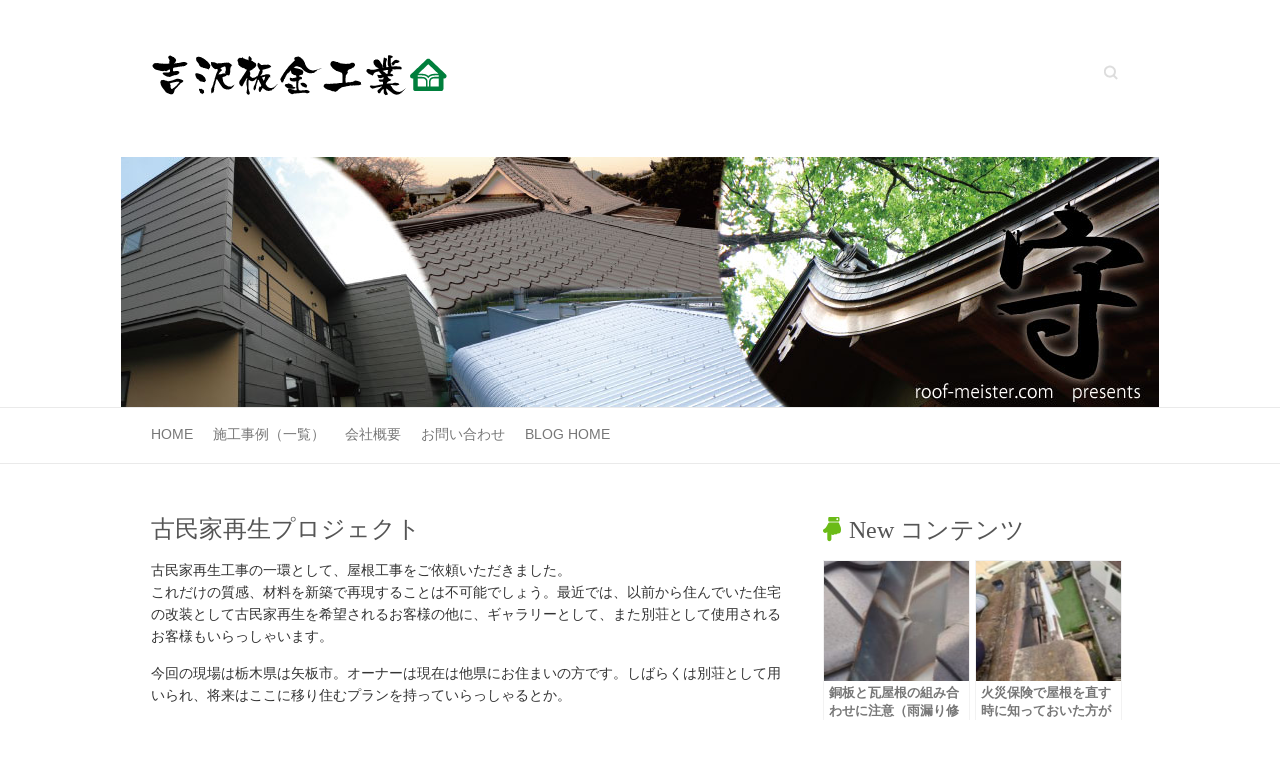

--- FILE ---
content_type: text/html; charset=UTF-8
request_url: https://www.roof-meister.com/blog/works/roof-reform/kominka-saisei/kominka-saisei/
body_size: 72414
content:

<!DOCTYPE html>
<html dir="ltr" lang="ja" prefix="og: https://ogp.me/ns#">
<head>

		<meta charset="UTF-8" />
	<meta name="viewport" content="width=device-width, initial-scale=1">
	<link rel="profile" href="http://gmpg.org/xfn/11" />
	<link rel="pingback" href="https://www.roof-meister.com/blog/xmlrpc.php" />	
<title>古民家再生プロジェクト | 雨漏りを止める！笑顔を守る雨仕舞い論</title>

		<!-- All in One SEO 4.9.2 - aioseo.com -->
	<meta name="description" content="古民家再生工事の一環として、屋根工事をご依頼いただきました。 これだけの質感、材料を新築で再現することは不可能" />
	<meta name="robots" content="max-image-preview:large" />
	<meta name="author" content="webmaster@roof-meister.com"/>
	<link rel="canonical" href="https://www.roof-meister.com/blog/works/roof-reform/kominka-saisei/kominka-saisei/" />
	<meta name="generator" content="All in One SEO (AIOSEO) 4.9.2" />
		<meta property="og:locale" content="ja_JP" />
		<meta property="og:site_name" content="雨漏りを止める！笑顔を守る雨仕舞い論 | 宇都宮の屋根上より送るリフォーム日記" />
		<meta property="og:type" content="article" />
		<meta property="og:title" content="古民家再生プロジェクト | 雨漏りを止める！笑顔を守る雨仕舞い論" />
		<meta property="og:description" content="古民家再生工事の一環として、屋根工事をご依頼いただきました。 これだけの質感、材料を新築で再現することは不可能" />
		<meta property="og:url" content="https://www.roof-meister.com/blog/works/roof-reform/kominka-saisei/kominka-saisei/" />
		<meta property="article:published_time" content="2010-01-15T07:20:41+00:00" />
		<meta property="article:modified_time" content="2010-02-16T23:56:09+00:00" />
		<meta name="twitter:card" content="summary" />
		<meta name="twitter:title" content="古民家再生プロジェクト | 雨漏りを止める！笑顔を守る雨仕舞い論" />
		<meta name="twitter:description" content="古民家再生工事の一環として、屋根工事をご依頼いただきました。 これだけの質感、材料を新築で再現することは不可能" />
		<script type="application/ld+json" class="aioseo-schema">
			{"@context":"https:\/\/schema.org","@graph":[{"@type":"Article","@id":"https:\/\/www.roof-meister.com\/blog\/works\/roof-reform\/kominka-saisei\/kominka-saisei\/#article","name":"\u53e4\u6c11\u5bb6\u518d\u751f\u30d7\u30ed\u30b8\u30a7\u30af\u30c8 | \u96e8\u6f0f\u308a\u3092\u6b62\u3081\u308b\uff01\u7b11\u9854\u3092\u5b88\u308b\u96e8\u4ed5\u821e\u3044\u8ad6","headline":"\u53e4\u6c11\u5bb6\u518d\u751f\u30d7\u30ed\u30b8\u30a7\u30af\u30c8","author":{"@id":"https:\/\/www.roof-meister.com\/blog\/author\/webmaster\/#author"},"publisher":{"@id":"https:\/\/www.roof-meister.com\/blog\/#organization"},"image":{"@type":"ImageObject","url":"https:\/\/www.roof-meister.com\/blog\/wp-content\/uploads\/2015\/03\/logo1.png","@id":"https:\/\/www.roof-meister.com\/blog\/#articleImage","width":296,"height":45,"caption":"\u96e8\u6f0f\u308a\u3092\u6b62\u3081\u308b\uff01\u7b11\u9854\u3092\u5b88\u308b\u96e8\u4ed5\u821e\u3044\u8ad6-\u5b87\u90fd\u5bae\u306e\u5c4b\u6839\u4e0a\u3088\u308a\u9001\u308b\u30ea\u30d5\u30a9\u30fc\u30e0\u65e5\u8a18"},"datePublished":"2010-01-15T16:20:41+09:00","dateModified":"2010-02-17T08:56:09+09:00","inLanguage":"ja","commentCount":2,"mainEntityOfPage":{"@id":"https:\/\/www.roof-meister.com\/blog\/works\/roof-reform\/kominka-saisei\/kominka-saisei\/#webpage"},"isPartOf":{"@id":"https:\/\/www.roof-meister.com\/blog\/works\/roof-reform\/kominka-saisei\/kominka-saisei\/#webpage"},"articleSection":"\u53e4\u6c11\u5bb6\u518d\u751f, \u30ac\u30eb\u30d0\u30ea\u30a6\u30e0\u92fc\u677f, \u53e4\u6c11\u5bb6\u518d\u751f, \u5c4b\u6839\u5de5\u4e8b"},{"@type":"BreadcrumbList","@id":"https:\/\/www.roof-meister.com\/blog\/works\/roof-reform\/kominka-saisei\/kominka-saisei\/#breadcrumblist","itemListElement":[{"@type":"ListItem","@id":"https:\/\/www.roof-meister.com\/blog#listItem","position":1,"name":"\u30db\u30fc\u30e0","item":"https:\/\/www.roof-meister.com\/blog","nextItem":{"@type":"ListItem","@id":"https:\/\/www.roof-meister.com\/blog\/category\/works\/#listItem","name":"\u65bd\u5de5\u4e8b\u4f8b"}},{"@type":"ListItem","@id":"https:\/\/www.roof-meister.com\/blog\/category\/works\/#listItem","position":2,"name":"\u65bd\u5de5\u4e8b\u4f8b","item":"https:\/\/www.roof-meister.com\/blog\/category\/works\/","nextItem":{"@type":"ListItem","@id":"https:\/\/www.roof-meister.com\/blog\/category\/works\/roof-reform\/#listItem","name":"\u5c4b\u6839\u30ea\u30d5\u30a9\u30fc\u30e0\uff08\u847a\u304d\u66ff\u3048\u4ed6\uff09"},"previousItem":{"@type":"ListItem","@id":"https:\/\/www.roof-meister.com\/blog#listItem","name":"\u30db\u30fc\u30e0"}},{"@type":"ListItem","@id":"https:\/\/www.roof-meister.com\/blog\/category\/works\/roof-reform\/#listItem","position":3,"name":"\u5c4b\u6839\u30ea\u30d5\u30a9\u30fc\u30e0\uff08\u847a\u304d\u66ff\u3048\u4ed6\uff09","item":"https:\/\/www.roof-meister.com\/blog\/category\/works\/roof-reform\/","nextItem":{"@type":"ListItem","@id":"https:\/\/www.roof-meister.com\/blog\/category\/works\/roof-reform\/kominka-saisei\/#listItem","name":"\u53e4\u6c11\u5bb6\u518d\u751f"},"previousItem":{"@type":"ListItem","@id":"https:\/\/www.roof-meister.com\/blog\/category\/works\/#listItem","name":"\u65bd\u5de5\u4e8b\u4f8b"}},{"@type":"ListItem","@id":"https:\/\/www.roof-meister.com\/blog\/category\/works\/roof-reform\/kominka-saisei\/#listItem","position":4,"name":"\u53e4\u6c11\u5bb6\u518d\u751f","item":"https:\/\/www.roof-meister.com\/blog\/category\/works\/roof-reform\/kominka-saisei\/","nextItem":{"@type":"ListItem","@id":"https:\/\/www.roof-meister.com\/blog\/works\/roof-reform\/kominka-saisei\/kominka-saisei\/#listItem","name":"\u53e4\u6c11\u5bb6\u518d\u751f\u30d7\u30ed\u30b8\u30a7\u30af\u30c8"},"previousItem":{"@type":"ListItem","@id":"https:\/\/www.roof-meister.com\/blog\/category\/works\/roof-reform\/#listItem","name":"\u5c4b\u6839\u30ea\u30d5\u30a9\u30fc\u30e0\uff08\u847a\u304d\u66ff\u3048\u4ed6\uff09"}},{"@type":"ListItem","@id":"https:\/\/www.roof-meister.com\/blog\/works\/roof-reform\/kominka-saisei\/kominka-saisei\/#listItem","position":5,"name":"\u53e4\u6c11\u5bb6\u518d\u751f\u30d7\u30ed\u30b8\u30a7\u30af\u30c8","previousItem":{"@type":"ListItem","@id":"https:\/\/www.roof-meister.com\/blog\/category\/works\/roof-reform\/kominka-saisei\/#listItem","name":"\u53e4\u6c11\u5bb6\u518d\u751f"}}]},{"@type":"Organization","@id":"https:\/\/www.roof-meister.com\/blog\/#organization","name":"(\u6709)\u5409\u6ca2\u677f\u91d1\u5de5\u696d","description":"\u5b87\u90fd\u5bae\u306e\u5c4b\u6839\u4e0a\u3088\u308a\u9001\u308b\u30ea\u30d5\u30a9\u30fc\u30e0\u65e5\u8a18","url":"https:\/\/www.roof-meister.com\/blog\/","logo":{"@type":"ImageObject","url":"https:\/\/www.roof-meister.com\/blog\/wp-content\/uploads\/2015\/03\/logo1.png","@id":"https:\/\/www.roof-meister.com\/blog\/works\/roof-reform\/kominka-saisei\/kominka-saisei\/#organizationLogo","width":296,"height":45,"caption":"\u96e8\u6f0f\u308a\u3092\u6b62\u3081\u308b\uff01\u7b11\u9854\u3092\u5b88\u308b\u96e8\u4ed5\u821e\u3044\u8ad6-\u5b87\u90fd\u5bae\u306e\u5c4b\u6839\u4e0a\u3088\u308a\u9001\u308b\u30ea\u30d5\u30a9\u30fc\u30e0\u65e5\u8a18"},"image":{"@id":"https:\/\/www.roof-meister.com\/blog\/works\/roof-reform\/kominka-saisei\/kominka-saisei\/#organizationLogo"}},{"@type":"Person","@id":"https:\/\/www.roof-meister.com\/blog\/author\/webmaster\/#author","url":"https:\/\/www.roof-meister.com\/blog\/author\/webmaster\/","name":"webmaster@roof-meister.com","image":{"@type":"ImageObject","@id":"https:\/\/www.roof-meister.com\/blog\/works\/roof-reform\/kominka-saisei\/kominka-saisei\/#authorImage","url":"https:\/\/secure.gravatar.com\/avatar\/b6b541e866fc992fe5cd1de9c99ac69c6c36d56ea636667ecbc7f74a20b35114?s=96&d=mm&r=g","width":96,"height":96,"caption":"webmaster@roof-meister.com"}},{"@type":"WebPage","@id":"https:\/\/www.roof-meister.com\/blog\/works\/roof-reform\/kominka-saisei\/kominka-saisei\/#webpage","url":"https:\/\/www.roof-meister.com\/blog\/works\/roof-reform\/kominka-saisei\/kominka-saisei\/","name":"\u53e4\u6c11\u5bb6\u518d\u751f\u30d7\u30ed\u30b8\u30a7\u30af\u30c8 | \u96e8\u6f0f\u308a\u3092\u6b62\u3081\u308b\uff01\u7b11\u9854\u3092\u5b88\u308b\u96e8\u4ed5\u821e\u3044\u8ad6","description":"\u53e4\u6c11\u5bb6\u518d\u751f\u5de5\u4e8b\u306e\u4e00\u74b0\u3068\u3057\u3066\u3001\u5c4b\u6839\u5de5\u4e8b\u3092\u3054\u4f9d\u983c\u3044\u305f\u3060\u304d\u307e\u3057\u305f\u3002 \u3053\u308c\u3060\u3051\u306e\u8cea\u611f\u3001\u6750\u6599\u3092\u65b0\u7bc9\u3067\u518d\u73fe\u3059\u308b\u3053\u3068\u306f\u4e0d\u53ef\u80fd","inLanguage":"ja","isPartOf":{"@id":"https:\/\/www.roof-meister.com\/blog\/#website"},"breadcrumb":{"@id":"https:\/\/www.roof-meister.com\/blog\/works\/roof-reform\/kominka-saisei\/kominka-saisei\/#breadcrumblist"},"author":{"@id":"https:\/\/www.roof-meister.com\/blog\/author\/webmaster\/#author"},"creator":{"@id":"https:\/\/www.roof-meister.com\/blog\/author\/webmaster\/#author"},"datePublished":"2010-01-15T16:20:41+09:00","dateModified":"2010-02-17T08:56:09+09:00"},{"@type":"WebSite","@id":"https:\/\/www.roof-meister.com\/blog\/#website","url":"https:\/\/www.roof-meister.com\/blog\/","name":"\u96e8\u6f0f\u308a\u3092\u6b62\u3081\u308b\uff01\u7b11\u9854\u3092\u5b88\u308b\u96e8\u4ed5\u821e\u3044\u8ad6","description":"\u5b87\u90fd\u5bae\u306e\u5c4b\u6839\u4e0a\u3088\u308a\u9001\u308b\u30ea\u30d5\u30a9\u30fc\u30e0\u65e5\u8a18","inLanguage":"ja","publisher":{"@id":"https:\/\/www.roof-meister.com\/blog\/#organization"}}]}
		</script>
		<!-- All in One SEO -->

<link rel='dns-prefetch' href='//widgetlogic.org' />
<link rel='dns-prefetch' href='//fonts.googleapis.com' />
<link rel="alternate" type="application/rss+xml" title="雨漏りを止める！笑顔を守る雨仕舞い論 &raquo; フィード" href="https://www.roof-meister.com/blog/feed/" />
<link rel="alternate" type="application/rss+xml" title="雨漏りを止める！笑顔を守る雨仕舞い論 &raquo; コメントフィード" href="https://www.roof-meister.com/blog/comments/feed/" />
<link rel="alternate" type="application/rss+xml" title="雨漏りを止める！笑顔を守る雨仕舞い論 &raquo; 古民家再生プロジェクト のコメントのフィード" href="https://www.roof-meister.com/blog/works/roof-reform/kominka-saisei/kominka-saisei/feed/" />
<link rel="alternate" title="oEmbed (JSON)" type="application/json+oembed" href="https://www.roof-meister.com/blog/wp-json/oembed/1.0/embed?url=https%3A%2F%2Fwww.roof-meister.com%2Fblog%2Fworks%2Froof-reform%2Fkominka-saisei%2Fkominka-saisei%2F" />
<link rel="alternate" title="oEmbed (XML)" type="text/xml+oembed" href="https://www.roof-meister.com/blog/wp-json/oembed/1.0/embed?url=https%3A%2F%2Fwww.roof-meister.com%2Fblog%2Fworks%2Froof-reform%2Fkominka-saisei%2Fkominka-saisei%2F&#038;format=xml" />
<style id='wp-img-auto-sizes-contain-inline-css' type='text/css'>
img:is([sizes=auto i],[sizes^="auto," i]){contain-intrinsic-size:3000px 1500px}
/*# sourceURL=wp-img-auto-sizes-contain-inline-css */
</style>
<style id='wp-emoji-styles-inline-css' type='text/css'>

	img.wp-smiley, img.emoji {
		display: inline !important;
		border: none !important;
		box-shadow: none !important;
		height: 1em !important;
		width: 1em !important;
		margin: 0 0.07em !important;
		vertical-align: -0.1em !important;
		background: none !important;
		padding: 0 !important;
	}
/*# sourceURL=wp-emoji-styles-inline-css */
</style>
<style id='wp-block-library-inline-css' type='text/css'>
:root{--wp-block-synced-color:#7a00df;--wp-block-synced-color--rgb:122,0,223;--wp-bound-block-color:var(--wp-block-synced-color);--wp-editor-canvas-background:#ddd;--wp-admin-theme-color:#007cba;--wp-admin-theme-color--rgb:0,124,186;--wp-admin-theme-color-darker-10:#006ba1;--wp-admin-theme-color-darker-10--rgb:0,107,160.5;--wp-admin-theme-color-darker-20:#005a87;--wp-admin-theme-color-darker-20--rgb:0,90,135;--wp-admin-border-width-focus:2px}@media (min-resolution:192dpi){:root{--wp-admin-border-width-focus:1.5px}}.wp-element-button{cursor:pointer}:root .has-very-light-gray-background-color{background-color:#eee}:root .has-very-dark-gray-background-color{background-color:#313131}:root .has-very-light-gray-color{color:#eee}:root .has-very-dark-gray-color{color:#313131}:root .has-vivid-green-cyan-to-vivid-cyan-blue-gradient-background{background:linear-gradient(135deg,#00d084,#0693e3)}:root .has-purple-crush-gradient-background{background:linear-gradient(135deg,#34e2e4,#4721fb 50%,#ab1dfe)}:root .has-hazy-dawn-gradient-background{background:linear-gradient(135deg,#faaca8,#dad0ec)}:root .has-subdued-olive-gradient-background{background:linear-gradient(135deg,#fafae1,#67a671)}:root .has-atomic-cream-gradient-background{background:linear-gradient(135deg,#fdd79a,#004a59)}:root .has-nightshade-gradient-background{background:linear-gradient(135deg,#330968,#31cdcf)}:root .has-midnight-gradient-background{background:linear-gradient(135deg,#020381,#2874fc)}:root{--wp--preset--font-size--normal:16px;--wp--preset--font-size--huge:42px}.has-regular-font-size{font-size:1em}.has-larger-font-size{font-size:2.625em}.has-normal-font-size{font-size:var(--wp--preset--font-size--normal)}.has-huge-font-size{font-size:var(--wp--preset--font-size--huge)}.has-text-align-center{text-align:center}.has-text-align-left{text-align:left}.has-text-align-right{text-align:right}.has-fit-text{white-space:nowrap!important}#end-resizable-editor-section{display:none}.aligncenter{clear:both}.items-justified-left{justify-content:flex-start}.items-justified-center{justify-content:center}.items-justified-right{justify-content:flex-end}.items-justified-space-between{justify-content:space-between}.screen-reader-text{border:0;clip-path:inset(50%);height:1px;margin:-1px;overflow:hidden;padding:0;position:absolute;width:1px;word-wrap:normal!important}.screen-reader-text:focus{background-color:#ddd;clip-path:none;color:#444;display:block;font-size:1em;height:auto;left:5px;line-height:normal;padding:15px 23px 14px;text-decoration:none;top:5px;width:auto;z-index:100000}html :where(.has-border-color){border-style:solid}html :where([style*=border-top-color]){border-top-style:solid}html :where([style*=border-right-color]){border-right-style:solid}html :where([style*=border-bottom-color]){border-bottom-style:solid}html :where([style*=border-left-color]){border-left-style:solid}html :where([style*=border-width]){border-style:solid}html :where([style*=border-top-width]){border-top-style:solid}html :where([style*=border-right-width]){border-right-style:solid}html :where([style*=border-bottom-width]){border-bottom-style:solid}html :where([style*=border-left-width]){border-left-style:solid}html :where(img[class*=wp-image-]){height:auto;max-width:100%}:where(figure){margin:0 0 1em}html :where(.is-position-sticky){--wp-admin--admin-bar--position-offset:var(--wp-admin--admin-bar--height,0px)}@media screen and (max-width:600px){html :where(.is-position-sticky){--wp-admin--admin-bar--position-offset:0px}}

/*# sourceURL=wp-block-library-inline-css */
</style><style id='global-styles-inline-css' type='text/css'>
:root{--wp--preset--aspect-ratio--square: 1;--wp--preset--aspect-ratio--4-3: 4/3;--wp--preset--aspect-ratio--3-4: 3/4;--wp--preset--aspect-ratio--3-2: 3/2;--wp--preset--aspect-ratio--2-3: 2/3;--wp--preset--aspect-ratio--16-9: 16/9;--wp--preset--aspect-ratio--9-16: 9/16;--wp--preset--color--black: #000000;--wp--preset--color--cyan-bluish-gray: #abb8c3;--wp--preset--color--white: #ffffff;--wp--preset--color--pale-pink: #f78da7;--wp--preset--color--vivid-red: #cf2e2e;--wp--preset--color--luminous-vivid-orange: #ff6900;--wp--preset--color--luminous-vivid-amber: #fcb900;--wp--preset--color--light-green-cyan: #7bdcb5;--wp--preset--color--vivid-green-cyan: #00d084;--wp--preset--color--pale-cyan-blue: #8ed1fc;--wp--preset--color--vivid-cyan-blue: #0693e3;--wp--preset--color--vivid-purple: #9b51e0;--wp--preset--gradient--vivid-cyan-blue-to-vivid-purple: linear-gradient(135deg,rgb(6,147,227) 0%,rgb(155,81,224) 100%);--wp--preset--gradient--light-green-cyan-to-vivid-green-cyan: linear-gradient(135deg,rgb(122,220,180) 0%,rgb(0,208,130) 100%);--wp--preset--gradient--luminous-vivid-amber-to-luminous-vivid-orange: linear-gradient(135deg,rgb(252,185,0) 0%,rgb(255,105,0) 100%);--wp--preset--gradient--luminous-vivid-orange-to-vivid-red: linear-gradient(135deg,rgb(255,105,0) 0%,rgb(207,46,46) 100%);--wp--preset--gradient--very-light-gray-to-cyan-bluish-gray: linear-gradient(135deg,rgb(238,238,238) 0%,rgb(169,184,195) 100%);--wp--preset--gradient--cool-to-warm-spectrum: linear-gradient(135deg,rgb(74,234,220) 0%,rgb(151,120,209) 20%,rgb(207,42,186) 40%,rgb(238,44,130) 60%,rgb(251,105,98) 80%,rgb(254,248,76) 100%);--wp--preset--gradient--blush-light-purple: linear-gradient(135deg,rgb(255,206,236) 0%,rgb(152,150,240) 100%);--wp--preset--gradient--blush-bordeaux: linear-gradient(135deg,rgb(254,205,165) 0%,rgb(254,45,45) 50%,rgb(107,0,62) 100%);--wp--preset--gradient--luminous-dusk: linear-gradient(135deg,rgb(255,203,112) 0%,rgb(199,81,192) 50%,rgb(65,88,208) 100%);--wp--preset--gradient--pale-ocean: linear-gradient(135deg,rgb(255,245,203) 0%,rgb(182,227,212) 50%,rgb(51,167,181) 100%);--wp--preset--gradient--electric-grass: linear-gradient(135deg,rgb(202,248,128) 0%,rgb(113,206,126) 100%);--wp--preset--gradient--midnight: linear-gradient(135deg,rgb(2,3,129) 0%,rgb(40,116,252) 100%);--wp--preset--font-size--small: 13px;--wp--preset--font-size--medium: 20px;--wp--preset--font-size--large: 36px;--wp--preset--font-size--x-large: 42px;--wp--preset--spacing--20: 0.44rem;--wp--preset--spacing--30: 0.67rem;--wp--preset--spacing--40: 1rem;--wp--preset--spacing--50: 1.5rem;--wp--preset--spacing--60: 2.25rem;--wp--preset--spacing--70: 3.38rem;--wp--preset--spacing--80: 5.06rem;--wp--preset--shadow--natural: 6px 6px 9px rgba(0, 0, 0, 0.2);--wp--preset--shadow--deep: 12px 12px 50px rgba(0, 0, 0, 0.4);--wp--preset--shadow--sharp: 6px 6px 0px rgba(0, 0, 0, 0.2);--wp--preset--shadow--outlined: 6px 6px 0px -3px rgb(255, 255, 255), 6px 6px rgb(0, 0, 0);--wp--preset--shadow--crisp: 6px 6px 0px rgb(0, 0, 0);}:where(.is-layout-flex){gap: 0.5em;}:where(.is-layout-grid){gap: 0.5em;}body .is-layout-flex{display: flex;}.is-layout-flex{flex-wrap: wrap;align-items: center;}.is-layout-flex > :is(*, div){margin: 0;}body .is-layout-grid{display: grid;}.is-layout-grid > :is(*, div){margin: 0;}:where(.wp-block-columns.is-layout-flex){gap: 2em;}:where(.wp-block-columns.is-layout-grid){gap: 2em;}:where(.wp-block-post-template.is-layout-flex){gap: 1.25em;}:where(.wp-block-post-template.is-layout-grid){gap: 1.25em;}.has-black-color{color: var(--wp--preset--color--black) !important;}.has-cyan-bluish-gray-color{color: var(--wp--preset--color--cyan-bluish-gray) !important;}.has-white-color{color: var(--wp--preset--color--white) !important;}.has-pale-pink-color{color: var(--wp--preset--color--pale-pink) !important;}.has-vivid-red-color{color: var(--wp--preset--color--vivid-red) !important;}.has-luminous-vivid-orange-color{color: var(--wp--preset--color--luminous-vivid-orange) !important;}.has-luminous-vivid-amber-color{color: var(--wp--preset--color--luminous-vivid-amber) !important;}.has-light-green-cyan-color{color: var(--wp--preset--color--light-green-cyan) !important;}.has-vivid-green-cyan-color{color: var(--wp--preset--color--vivid-green-cyan) !important;}.has-pale-cyan-blue-color{color: var(--wp--preset--color--pale-cyan-blue) !important;}.has-vivid-cyan-blue-color{color: var(--wp--preset--color--vivid-cyan-blue) !important;}.has-vivid-purple-color{color: var(--wp--preset--color--vivid-purple) !important;}.has-black-background-color{background-color: var(--wp--preset--color--black) !important;}.has-cyan-bluish-gray-background-color{background-color: var(--wp--preset--color--cyan-bluish-gray) !important;}.has-white-background-color{background-color: var(--wp--preset--color--white) !important;}.has-pale-pink-background-color{background-color: var(--wp--preset--color--pale-pink) !important;}.has-vivid-red-background-color{background-color: var(--wp--preset--color--vivid-red) !important;}.has-luminous-vivid-orange-background-color{background-color: var(--wp--preset--color--luminous-vivid-orange) !important;}.has-luminous-vivid-amber-background-color{background-color: var(--wp--preset--color--luminous-vivid-amber) !important;}.has-light-green-cyan-background-color{background-color: var(--wp--preset--color--light-green-cyan) !important;}.has-vivid-green-cyan-background-color{background-color: var(--wp--preset--color--vivid-green-cyan) !important;}.has-pale-cyan-blue-background-color{background-color: var(--wp--preset--color--pale-cyan-blue) !important;}.has-vivid-cyan-blue-background-color{background-color: var(--wp--preset--color--vivid-cyan-blue) !important;}.has-vivid-purple-background-color{background-color: var(--wp--preset--color--vivid-purple) !important;}.has-black-border-color{border-color: var(--wp--preset--color--black) !important;}.has-cyan-bluish-gray-border-color{border-color: var(--wp--preset--color--cyan-bluish-gray) !important;}.has-white-border-color{border-color: var(--wp--preset--color--white) !important;}.has-pale-pink-border-color{border-color: var(--wp--preset--color--pale-pink) !important;}.has-vivid-red-border-color{border-color: var(--wp--preset--color--vivid-red) !important;}.has-luminous-vivid-orange-border-color{border-color: var(--wp--preset--color--luminous-vivid-orange) !important;}.has-luminous-vivid-amber-border-color{border-color: var(--wp--preset--color--luminous-vivid-amber) !important;}.has-light-green-cyan-border-color{border-color: var(--wp--preset--color--light-green-cyan) !important;}.has-vivid-green-cyan-border-color{border-color: var(--wp--preset--color--vivid-green-cyan) !important;}.has-pale-cyan-blue-border-color{border-color: var(--wp--preset--color--pale-cyan-blue) !important;}.has-vivid-cyan-blue-border-color{border-color: var(--wp--preset--color--vivid-cyan-blue) !important;}.has-vivid-purple-border-color{border-color: var(--wp--preset--color--vivid-purple) !important;}.has-vivid-cyan-blue-to-vivid-purple-gradient-background{background: var(--wp--preset--gradient--vivid-cyan-blue-to-vivid-purple) !important;}.has-light-green-cyan-to-vivid-green-cyan-gradient-background{background: var(--wp--preset--gradient--light-green-cyan-to-vivid-green-cyan) !important;}.has-luminous-vivid-amber-to-luminous-vivid-orange-gradient-background{background: var(--wp--preset--gradient--luminous-vivid-amber-to-luminous-vivid-orange) !important;}.has-luminous-vivid-orange-to-vivid-red-gradient-background{background: var(--wp--preset--gradient--luminous-vivid-orange-to-vivid-red) !important;}.has-very-light-gray-to-cyan-bluish-gray-gradient-background{background: var(--wp--preset--gradient--very-light-gray-to-cyan-bluish-gray) !important;}.has-cool-to-warm-spectrum-gradient-background{background: var(--wp--preset--gradient--cool-to-warm-spectrum) !important;}.has-blush-light-purple-gradient-background{background: var(--wp--preset--gradient--blush-light-purple) !important;}.has-blush-bordeaux-gradient-background{background: var(--wp--preset--gradient--blush-bordeaux) !important;}.has-luminous-dusk-gradient-background{background: var(--wp--preset--gradient--luminous-dusk) !important;}.has-pale-ocean-gradient-background{background: var(--wp--preset--gradient--pale-ocean) !important;}.has-electric-grass-gradient-background{background: var(--wp--preset--gradient--electric-grass) !important;}.has-midnight-gradient-background{background: var(--wp--preset--gradient--midnight) !important;}.has-small-font-size{font-size: var(--wp--preset--font-size--small) !important;}.has-medium-font-size{font-size: var(--wp--preset--font-size--medium) !important;}.has-large-font-size{font-size: var(--wp--preset--font-size--large) !important;}.has-x-large-font-size{font-size: var(--wp--preset--font-size--x-large) !important;}
/*# sourceURL=global-styles-inline-css */
</style>

<style id='classic-theme-styles-inline-css' type='text/css'>
/*! This file is auto-generated */
.wp-block-button__link{color:#fff;background-color:#32373c;border-radius:9999px;box-shadow:none;text-decoration:none;padding:calc(.667em + 2px) calc(1.333em + 2px);font-size:1.125em}.wp-block-file__button{background:#32373c;color:#fff;text-decoration:none}
/*# sourceURL=/wp-includes/css/classic-themes.min.css */
</style>
<link rel='stylesheet' id='block-widget-css' href='https://www.roof-meister.com/blog/wp-content/plugins/widget-logic/block_widget/css/widget.css?ver=1726829068' type='text/css' media='all' />
<link rel='stylesheet' id='attitude_style-css' href='https://www.roof-meister.com/blog/wp-content/themes/attitude_child/style.css?ver=6.9' type='text/css' media='all' />
<link rel='stylesheet' id='attitude-font-awesome-css' href='https://www.roof-meister.com/blog/wp-content/themes/attitude/font-awesome/css/font-awesome.css?ver=6.9' type='text/css' media='all' />
<link rel='stylesheet' id='google_fonts-css' href='//fonts.googleapis.com/css?family=PT+Sans%7CPhilosopher&#038;ver=6.9' type='text/css' media='all' />
<link rel='stylesheet' id='taxopress-frontend-css-css' href='https://www.roof-meister.com/blog/wp-content/plugins/simple-tags/assets/frontend/css/frontend.css?ver=3.42.0' type='text/css' media='all' />
<link rel='stylesheet' id='yarpp-thumbnails-css' href='https://www.roof-meister.com/blog/wp-content/plugins/yet-another-related-posts-plugin/style/styles_thumbnails.css?ver=5.30.11' type='text/css' media='all' />
<style id='yarpp-thumbnails-inline-css' type='text/css'>
.yarpp-thumbnails-horizontal .yarpp-thumbnail {width: 130px;height: 170px;margin: 5px;margin-left: 0px;}.yarpp-thumbnail > img, .yarpp-thumbnail-default {width: 120px;height: 120px;margin: 5px;}.yarpp-thumbnails-horizontal .yarpp-thumbnail-title {margin: 7px;margin-top: 0px;width: 120px;}.yarpp-thumbnail-default > img {min-height: 120px;min-width: 120px;}
/*# sourceURL=yarpp-thumbnails-inline-css */
</style>
<script type="text/javascript" src="https://www.roof-meister.com/blog/wp-includes/js/jquery/jquery.min.js?ver=3.7.1" id="jquery-core-js"></script>
<script type="text/javascript" src="https://www.roof-meister.com/blog/wp-includes/js/jquery/jquery-migrate.min.js?ver=3.4.1" id="jquery-migrate-js"></script>
<script type="text/javascript" src="https://www.roof-meister.com/blog/wp-content/themes/attitude/library/js/scripts.js?ver=6.9" id="attitude-scripts-js"></script>
<script type="text/javascript" src="https://www.roof-meister.com/blog/wp-content/themes/attitude/library/js/backtotop.js?ver=6.9" id="backtotop-js"></script>
<script type="text/javascript" src="https://www.roof-meister.com/blog/wp-content/plugins/simple-tags/assets/frontend/js/frontend.js?ver=3.42.0" id="taxopress-frontend-js-js"></script>
<link rel="https://api.w.org/" href="https://www.roof-meister.com/blog/wp-json/" /><link rel="alternate" title="JSON" type="application/json" href="https://www.roof-meister.com/blog/wp-json/wp/v2/posts/48" /><link rel="EditURI" type="application/rsd+xml" title="RSD" href="https://www.roof-meister.com/blog/xmlrpc.php?rsd" />
<link rel='shortlink' href='https://www.roof-meister.com/blog/?p=48' />
<!-- Global site tag (gtag.js) - Google Analytics -->
<script async src="https://www.googletagmanager.com/gtag/js?id=UA-1992650-1"></script>
<script>
  window.dataLayer = window.dataLayer || [];
  function gtag(){dataLayer.push(arguments);}
  gtag('js', new Date());

  gtag('config', 'UA-1992650-1');
</script>
<!-- 雨漏りを止める！笑顔を守る雨仕舞い論 Custom CSS Styles -->
<style type="text/css" media="screen">
body { background-image: none; }
</style>
<style type="text/css">a.st_tag, a.internal_tag, .st_tag, .internal_tag { text-decoration: underline !important; }</style><style type="text/css" id="custom-background-css">
body.custom-background { background-color: #ffffff; }
</style>
	
<!---faviconとスマホ用ショートカット-->
	<link rel="shortcut icon" href="https://www.roof-meister.com/image/favicon.ico">
	<link rel="apple-touch-icon-precomposed" href="https://www.roof-meister.com/image/apple-touch-icon-precomposed.png" />
	<link rel="apple-touch-icon-precomposed" href="https://www.roof-meister.com/image/android.png" />

<link rel='stylesheet' id='yarppRelatedCss-css' href='https://www.roof-meister.com/blog/wp-content/plugins/yet-another-related-posts-plugin/style/related.css?ver=5.30.11' type='text/css' media='all' />
</head>

<body class="wp-singular post-template-default single single-post postid-48 single-format-standard custom-background wp-theme-attitude wp-child-theme-attitude_child  wide-layout">
	
	<div class="wrapper">
				<header id="branding" >
				
	<div class="container clearfix">
		<div class="hgroup-wrap clearfix">
			<section class="hgroup-right">
			
			<div class="social-profiles clearfix">
				<ul>
			</ul>
			</div><!-- .social-profiles -->	<form action="https://www.roof-meister.com/blog/" class="searchform clearfix" method="get">
		<label class="assistive-text" for="s">Search</label>
		<input type="text" placeholder="Search" class="s field" name="s">
	</form><!-- .searchform -->
				<button class="menu-toggle">Responsive Menu</button>
			</section><!-- .hgroup-right -->	
				<hgroup id="site-logo" class="clearfix">
																		<h2 id="site-title"> 
								<a href="https://www.roof-meister.com" title="雨漏りを止める！笑顔を守る雨仕舞い論" rel="home">
									<img src="https://www.roof-meister.com/blog/wp-content/uploads/2015/03/logo1.png" alt="雨漏りを止める！笑顔を守る雨仕舞い論">
								</a>
							</h2>
												
				</hgroup><!-- #site-logo -->
			
		</div><!-- .hgroup-wrap -->
	</div><!-- .container -->	
					<a href="https://www.roof-meister.com" title="雨漏りを止める！笑顔を守る雨仕舞い論"><img src="https://www.roof-meister.com/blog/wp-content/uploads/2015/04/attitude-header.jpg" class="header-image" width="1038" height="250" alt="雨漏りを止める！笑顔を守る雨仕舞い論"></a>
				
	<nav id="access" class="clearfix">
					<div class="container clearfix"><ul class="root"><li id="menu-item-4630" class="menu-item menu-item-type-custom menu-item-object-custom menu-item-4630"><a href="https://www.roof-meister.com/">Home</a></li>
<li id="menu-item-4743" class="menu-item menu-item-type-custom menu-item-object-custom menu-item-4743"><a href="https://www.roof-meister.com/works/index.html">施工事例（一覧）</a></li>
<li id="menu-item-4631" class="menu-item menu-item-type-custom menu-item-object-custom menu-item-4631"><a href="https://www.roof-meister.com/company/index.html">会社概要</a></li>
<li id="menu-item-4632" class="menu-item menu-item-type-custom menu-item-object-custom menu-item-4632"><a href="https://www.roof-meister.com/contact/index.html">お問い合わせ</a></li>
<li id="menu-item-4633" class="menu-item menu-item-type-custom menu-item-object-custom menu-item-home menu-item-has-children menu-item-4633"><a href="https://www.roof-meister.com/blog/">Blog Home</a>
<ul class="sub-menu">
	<li id="menu-item-4650" class="menu-item menu-item-type-custom menu-item-object-custom menu-item-4650"><a href="https://www.roof-meister.com/blog/tag/koji-policy/">吉沢板金の工事ポリシーがよく分かるお勧めコンテンツ</a></li>
	<li id="menu-item-4644" class="menu-item menu-item-type-taxonomy menu-item-object-category menu-item-has-children menu-item-4644"><a href="https://www.roof-meister.com/blog/category/works/amamori-yane-shindan/">絶対自信の雨漏り調査！</a>
	<ul class="sub-menu">
		<li id="menu-item-4649" class="menu-item menu-item-type-custom menu-item-object-custom menu-item-4649"><a href="https://www.roof-meister.com/blog/works/amamori-yane-shindan/hajimeni/1-4/">初めにお読み下さい。『吉沢板金の雨漏り調査』</a></li>
	</ul>
</li>
	<li id="menu-item-4636" class="menu-item menu-item-type-taxonomy menu-item-object-category menu-item-4636"><a href="https://www.roof-meister.com/blog/category/voices/">お客様の声</a></li>
	<li id="menu-item-4638" class="menu-item menu-item-type-taxonomy menu-item-object-category menu-item-has-children menu-item-4638"><a href="https://www.roof-meister.com/blog/category/policy/">理念</a>
	<ul class="sub-menu">
		<li id="menu-item-4645" class="menu-item menu-item-type-custom menu-item-object-custom menu-item-4645"><a href="https://www.roof-meister.com/blog/policy/seisai-mitsumori/seisai-mitsumor/">精細見積り</a></li>
		<li id="menu-item-4646" class="menu-item menu-item-type-custom menu-item-object-custom menu-item-4646"><a href="https://www.roof-meister.com/blog/policy/yasusanohimitus-1/yasusa-no-himitsu/">安さの秘密－直接施工店</a></li>
		<li id="menu-item-4647" class="menu-item menu-item-type-custom menu-item-object-custom menu-item-4647"><a href="https://www.roof-meister.com/blog/policy/yasusanohimitsu-2/yasusa-no-himitsu-2/">安さの秘密－社員はマルチプレーヤー</a></li>
		<li id="menu-item-4648" class="menu-item menu-item-type-custom menu-item-object-custom menu-item-4648"><a href="https://www.roof-meister.com/blog/policy/yasusanohimitsu-3/eigyo-hoshin/">安さの秘密－お客様が営業マン</a></li>
	</ul>
</li>
</ul>
</li>
</ul></div><!-- .container -->
					</nav><!-- #access --> 		
				</header>
		
				<div id="main" class="container clearfix">

<div id="container">
	

<div id="primary">
   <div id="content">	<section id="post-48" class="post-48 post type-post status-publish format-standard hentry category-kominka-saisei tag-garvarium-steel tag-kominka tag-yane-koji">
		<article>

			
			<header class="entry-header">
    			<h1 class="entry-title">
    				古民家再生プロジェクト    			</h1><!-- .entry-title -->
  			</header>

  			
  			
  			<div class="entry-content clearfix">
    			<p>古民家再生工事の一環として、屋根工事をご依頼いただきました。<br />
これだけの質感、材料を新築で再現することは不可能でしょう。最近では、以前から住んでいた住宅の改装として古民家再生を希望されるお客様の他に、ギャラリーとして、また別荘として使用されるお客様もいらっしゃいます。</p>
<p>今回の現場は栃木県は矢板市。オーナーは現在は他県にお住まいの方です。しばらくは別荘として用いられ、将来はここに移り住むプランを持っていらっしゃるとか。</p>
<p>写真は弊社工事部分完了後の写真です。<br />
※大工工事は社外大工さんが行っているため、工期の違いで全体の完成写真ではないので注意です。</p>
<p>この様な旧来の農家スタイルの場合、最も懸念されるのが筋交いの入らない大開口部の弱さ、瓦で葺いた大きな屋根の重量になります。</p>
<p>屋根は瓦を下ろしてガルバリウム鋼板横葺屋根とすることで<strong>十分の一以上の軽量化が可能</strong>になりました。隅棟（屋根の合わさる部分）は棟板金を載せずに『掴みこみ』で葺き上げました。ガルバ鋼板は銅板と違い素材に「ハリ」があるため、実は非常に難しい作業となりますが拘りました。単純に言えばこの方がカッコイイのでそうしています。</p>
<p>内部の写真を撮影してこなかったのが非常に悔やまれますが、内装も一部天井を吹き抜けにしたり、床を張り替えたり、なんと言っても一番重要な構造材の補強などを行うことで、雰囲気を失わないで地震に強い家に生まれ変わります。<br />

		<style type="text/css">
			#gallery-1 {
				margin: auto;
			}
			#gallery-1 .gallery-item {
				float: left;
				margin-top: 10px;
				text-align: center;
				width: 33%;
			}
			#gallery-1 img {
				border: 2px solid #cfcfcf;
			}
			#gallery-1 .gallery-caption {
				margin-left: 0;
			}
			/* see gallery_shortcode() in wp-includes/media.php */
		</style>
		<div id='gallery-1' class='gallery galleryid-48 gallery-columns-3 gallery-size-thumbnail'><dl class='gallery-item'>
			<dt class='gallery-icon landscape'>
				<a href='https://www.roof-meister.com/blog/wp-content/uploads/2010/01/0106.jpg'><img decoding="async" width="150" height="150" src="https://www.roof-meister.com/blog/wp-content/uploads/2010/01/0106-150x150.jpg" class="attachment-thumbnail size-thumbnail" alt="棟付近" /></a>
			</dt></dl><dl class='gallery-item'>
			<dt class='gallery-icon landscape'>
				<a href='https://www.roof-meister.com/blog/wp-content/uploads/2010/01/0096.jpg'><img decoding="async" width="150" height="150" src="https://www.roof-meister.com/blog/wp-content/uploads/2010/01/0096-150x150.jpg" class="attachment-thumbnail size-thumbnail" alt="屋根本材アップ" /></a>
			</dt></dl><dl class='gallery-item'>
			<dt class='gallery-icon landscape'>
				<a href='https://www.roof-meister.com/blog/wp-content/uploads/2010/01/0097.jpg'><img decoding="async" width="150" height="150" src="https://www.roof-meister.com/blog/wp-content/uploads/2010/01/0097-150x150.jpg" class="attachment-thumbnail size-thumbnail" alt="正面" /></a>
			</dt></dl><br style="clear: both" /><dl class='gallery-item'>
			<dt class='gallery-icon landscape'>
				<a href='https://www.roof-meister.com/blog/wp-content/uploads/2010/01/0098.jpg'><img loading="lazy" decoding="async" width="150" height="150" src="https://www.roof-meister.com/blog/wp-content/uploads/2010/01/0098-150x150.jpg" class="attachment-thumbnail size-thumbnail" alt="正面" /></a>
			</dt></dl><dl class='gallery-item'>
			<dt class='gallery-icon landscape'>
				<a href='https://www.roof-meister.com/blog/wp-content/uploads/2010/01/0099.jpg'><img loading="lazy" decoding="async" width="150" height="150" src="https://www.roof-meister.com/blog/wp-content/uploads/2010/01/0099-150x150.jpg" class="attachment-thumbnail size-thumbnail" alt="南面" /></a>
			</dt></dl><dl class='gallery-item'>
			<dt class='gallery-icon landscape'>
				<a href='https://www.roof-meister.com/blog/wp-content/uploads/2010/01/0100.jpg'><img loading="lazy" decoding="async" width="150" height="150" src="https://www.roof-meister.com/blog/wp-content/uploads/2010/01/0100-150x150.jpg" class="attachment-thumbnail size-thumbnail" alt="隅棟の収まり" /></a>
			</dt></dl><br style="clear: both" /><dl class='gallery-item'>
			<dt class='gallery-icon landscape'>
				<a href='https://www.roof-meister.com/blog/wp-content/uploads/2010/01/0101.jpg'><img loading="lazy" decoding="async" width="150" height="150" src="https://www.roof-meister.com/blog/wp-content/uploads/2010/01/0101-150x150.jpg" class="attachment-thumbnail size-thumbnail" alt="東面" /></a>
			</dt></dl><dl class='gallery-item'>
			<dt class='gallery-icon landscape'>
				<a href='https://www.roof-meister.com/blog/wp-content/uploads/2010/01/0102.jpg'><img loading="lazy" decoding="async" width="150" height="150" src="https://www.roof-meister.com/blog/wp-content/uploads/2010/01/0102-150x150.jpg" class="attachment-thumbnail size-thumbnail" alt="北面" /></a>
			</dt></dl><dl class='gallery-item'>
			<dt class='gallery-icon landscape'>
				<a href='https://www.roof-meister.com/blog/wp-content/uploads/2010/01/0103.jpg'><img loading="lazy" decoding="async" width="150" height="150" src="https://www.roof-meister.com/blog/wp-content/uploads/2010/01/0103-150x150.jpg" class="attachment-thumbnail size-thumbnail" alt="隅棟の収まり" /></a>
			</dt></dl><br style="clear: both" /><dl class='gallery-item'>
			<dt class='gallery-icon landscape'>
				<a href='https://www.roof-meister.com/blog/wp-content/uploads/2010/01/0104.jpg'><img loading="lazy" decoding="async" width="150" height="150" src="https://www.roof-meister.com/blog/wp-content/uploads/2010/01/0104-150x150.jpg" class="attachment-thumbnail size-thumbnail" alt="西面屋切りと隅棟" /></a>
			</dt></dl><dl class='gallery-item'>
			<dt class='gallery-icon landscape'>
				<a href='https://www.roof-meister.com/blog/wp-content/uploads/2010/01/0105.jpg'><img loading="lazy" decoding="async" width="150" height="150" src="https://www.roof-meister.com/blog/wp-content/uploads/2010/01/0105-150x150.jpg" class="attachment-thumbnail size-thumbnail" alt="屋切りの納まり" /></a>
			</dt></dl>
			<br style='clear: both' />
		</div>
</p>
<div class='yarpp yarpp-related yarpp-related-website yarpp-related-none yarpp-template-thumbnails'>
<!-- YARPP Thumbnails -->
<h3>こちらの記事もおすすめ！</h3>
<p>No related posts.</p>
</div>
							<div class="tags">
								この記事に関するキーワード: <a href="https://www.roof-meister.com/blog/tag/garvarium-steel/" rel="tag">ガルバリウム鋼板</a>, <a href="https://www.roof-meister.com/blog/tag/kominka/" rel="tag">古民家再生</a>, <a href="https://www.roof-meister.com/blog/tag/yane-koji/" rel="tag">屋根工事</a>							</div>
							  			</div>
  			<div class="entry-meta-bar clearfix">	        			
    			<div class="entry-meta">
    				
    				             		<span class="category"><a href="https://www.roof-meister.com/blog/category/works/roof-reform/kominka-saisei/" rel="category tag">古民家再生</a></span> 
             	
             	 		          				
    			</div><!-- .entry-meta -->
    		</div>

  						<ul class="default-wp-page clearfix">
				<li class="previous"><a href="https://www.roof-meister.com/blog/policy/yasusanohimitsu-2/yasusa-no-himitsu-2/" rel="prev"><span class="meta-nav">&larr;</span> 安さの秘密－社員はマルチプレーヤー</a></li>
				<li class="next"><a href="https://www.roof-meister.com/blog/works/paint/u-n/1-2/" rel="next">吉沢板金の外壁塗装 <span class="meta-nav">&rarr;</span></a></li>
			</ul>
		
<div id="comments" class="comments-area">

	
			<h3 class="comments-title">
			2 thoughts on &ldquo;<span>古民家再生プロジェクト</span>&rdquo;		</h3>

		<ol class="commentlist">
				<li class="comment even thread-even depth-1" id="li-comment-240">
		<article id="comment-240" class="comment">
			<header class="comment-meta comment-author vcard">
				<img alt='' src='https://secure.gravatar.com/avatar/e29fc816e3af74f41aac6cade290195dbe18f67fa0db176cac3306c6bd5032e4?s=44&#038;d=mm&#038;r=g' srcset='https://secure.gravatar.com/avatar/e29fc816e3af74f41aac6cade290195dbe18f67fa0db176cac3306c6bd5032e4?s=88&#038;d=mm&#038;r=g 2x' class='avatar avatar-44 photo' height='44' width='44' loading='lazy' decoding='async'/><cite class="fn">田中　理英 </cite><a href="https://www.roof-meister.com/blog/works/roof-reform/kominka-saisei/kominka-saisei/#comment-240"><time pubdate datetime="2011-02-01T00:01:04+09:00">2011年2月1日 at </time></a>			</header><!-- .comment-meta -->

			
			<section class="comment-content comment">
				<p>始めまして。すごく綺麗に葺いてあり、近くであれば我が家も御願いしたいものですが・・・私は福岡県に住んでおります。築80年の古民家を再生改修しておりますが、これがお金がかかり苦戦しております・・・屋根も瓦で見積もりしてもらいましたら200万で、そんなお金ないので今ガルバニウムを考えております。黒の一文字葺きでシンプルなおさまりで葺きたいのですが・・・是非参考にさせて頂きます。</p>
							</section><!-- .comment-content -->

			<div class="reply">
							</div><!-- .reply -->
		</article><!-- #comment-## -->
	</li><!-- #comment-## -->
	<li class="comment byuser comment-author-webmaster bypostauthor odd alt thread-odd thread-alt depth-1" id="li-comment-241">
		<article id="comment-241" class="comment">
			<header class="comment-meta comment-author vcard">
				<img alt='' src='https://secure.gravatar.com/avatar/b6b541e866fc992fe5cd1de9c99ac69c6c36d56ea636667ecbc7f74a20b35114?s=44&#038;d=mm&#038;r=g' srcset='https://secure.gravatar.com/avatar/b6b541e866fc992fe5cd1de9c99ac69c6c36d56ea636667ecbc7f74a20b35114?s=88&#038;d=mm&#038;r=g 2x' class='avatar avatar-44 photo' height='44' width='44' loading='lazy' decoding='async'/><cite class="fn"><a href="http://www.roof-meister.com/" class="url" rel="ugc">webmaster</a> <span> Post author</span></cite><a href="https://www.roof-meister.com/blog/works/roof-reform/kominka-saisei/kominka-saisei/#comment-241"><time pubdate datetime="2011-02-01T19:19:50+09:00">2011年2月1日 at </time></a>			</header><!-- .comment-meta -->

			
			<section class="comment-content comment">
				<p>コメントありがとうございます。</p>
<p>入母屋屋根をすっきり見せるポイントは隅棟（屋根の４隅合わせ部分）を棟板金レスで仕上げられるかどうかにあると思います。互いの屋根材を掴み込みで仕上げるには技術を要しますが上手くすれば棟板金を使った納め方よりも丈夫に出来ます。</p>
<p>古民家が住みやすく再生された時には、新築住宅では出すことができない深みと味、歴史が感じられ、オンリーワンの住宅になると思います。</p>
<p>田中様が良い職人さんに巡り会えます様切に願います。</p>
							</section><!-- .comment-content -->

			<div class="reply">
							</div><!-- .reply -->
		</article><!-- #comment-## -->
	</li><!-- #comment-## -->
		</ol><!-- .commentlist -->

		
	
		<div id="respond" class="comment-respond">
		<h3 id="reply-title" class="comment-reply-title">コメントを残す</h3><form action="https://www.roof-meister.com/blog/wp-comments-post.php" method="post" id="commentform" class="comment-form"><p class="comment-notes"><span id="email-notes">メールアドレスが公開されることはありません。</span> <span class="required-field-message"><span class="required">※</span> が付いている欄は必須項目です</span></p><p class="comment-form-comment"><label for="comment">コメント <span class="required">※</span></label> <textarea id="comment" name="comment" cols="45" rows="8" maxlength="65525" required="required"></textarea></p><p class="comment-form-author"><label for="author">名前</label> <input id="author" name="author" type="text" value="" size="30" maxlength="245" autocomplete="name" /></p>
<p class="comment-form-email"><label for="email">メール</label> <input id="email" name="email" type="text" value="" size="30" maxlength="100" aria-describedby="email-notes" autocomplete="email" /></p>
<p class="comment-form-url"><label for="url">サイト</label> <input id="url" name="url" type="text" value="" size="30" maxlength="200" autocomplete="url" /></p>
<p class="form-submit"><input name="submit" type="submit" id="submit" class="submit" value="コメントを送信" /> <input type='hidden' name='comment_post_ID' value='48' id='comment_post_ID' />
<input type='hidden' name='comment_parent' id='comment_parent' value='0' />
</p><p style="display: none;"><input type="hidden" id="akismet_comment_nonce" name="akismet_comment_nonce" value="628f44ee36" /></p><p style="display: none !important;" class="akismet-fields-container" data-prefix="ak_"><label>&#916;<textarea name="ak_hp_textarea" cols="45" rows="8" maxlength="100"></textarea></label><input type="hidden" id="ak_js_1" name="ak_js" value="212"/><script>document.getElementById( "ak_js_1" ).setAttribute( "value", ( new Date() ).getTime() );</script></p></form>	</div><!-- #respond -->
	<p class="akismet_comment_form_privacy_notice">このサイトはスパムを低減するために Akismet を使っています。<a href="https://akismet.com/privacy/" target="_blank" rel="nofollow noopener">コメントデータの処理方法の詳細はこちらをご覧ください</a>。</p>
</div><!-- #comments .comments-area -->
		</article>
	</section>
</div><!-- #content --></div><!-- #primary -->


<div id="secondary">
	

<aside id="newpostcatch-2" class="widget widget_newpostcatch"><h3 class="widget-title">New コンテンツ</h3>				<ul id="npcatch" class="npcatch">
										<li>
							<a href="https://www.roof-meister.com/blog/works/amamori-yane-shindan/douban-tani-koukan/" title="銅板と瓦屋根の組み合わせに注意（雨漏り修理）">
								<figure>
									<img src="https://www.roof-meister.com/blog/wp-content/uploads/2022/03/DSC_5976-1-300x225-1-150x150.jpg" width="145" height="120" alt="銅板と瓦屋根の組み合わせに注意（雨漏り修理）" title="銅板と瓦屋根の組み合わせに注意（雨漏り修理）"/>
								</figure>
								<div class="detail">
									<span class="title">銅板と瓦屋根の組み合わせに注意（雨漏り修理）</span>
									<span class="date">2022年3月19日</span>								</div>
							</a>
						</li>
					  						<li>
							<a href="https://www.roof-meister.com/blog/works/roof-reform/hoken-shuri/" title="火災保険で屋根を直す時に知っておいた方が良いこと">
								<figure>
									<img src="https://www.roof-meister.com/blog/wp-content/uploads/2022/03/DSC_6325-300x225-1-150x150.jpg" width="145" height="120" alt="火災保険で屋根を直す時に知っておいた方が良いこと" title="火災保険で屋根を直す時に知っておいた方が良いこと"/>
								</figure>
								<div class="detail">
									<span class="title">火災保険で屋根を直す時に知っておいた方が良いこと</span>
									<span class="date">2022年3月2日</span>								</div>
							</a>
						</li>
					  						<li>
							<a href="https://www.roof-meister.com/blog/works/roof-reform/before-after-km/" title="高性能屋根材(横暖ルーフ)でワンランク上の満足を得るカバー葺き替えリフォーム例">
								<figure>
									<img src="https://www.roof-meister.com/blog/wp-content/uploads/2022/01/before-after-km-530-150x150.jpg" width="145" height="120" alt="高性能屋根材(横暖ルーフ)でワンランク上の満足を得るカバー葺き替えリフォーム例" title="高性能屋根材(横暖ルーフ)でワンランク上の満足を得るカバー葺き替えリフォーム例"/>
								</figure>
								<div class="detail">
									<span class="title">高性能屋根材(横暖ルーフ)でワンランク上の満足を得るカバー葺き替えリフォーム例</span>
									<span class="date">2022年1月13日</span>								</div>
							</a>
						</li>
					  						<li>
							<a href="https://www.roof-meister.com/blog/works/amamori-yane-shindan/uchidoi/" title="雨漏り根治させたいですか？雨漏り修理の専門家にご相談を。">
								<figure>
									<img src="https://www.roof-meister.com/blog/wp-content/uploads/2021/09/DSC_6068-225x300-1-150x150.jpg" width="145" height="120" alt="雨漏り根治させたいですか？雨漏り修理の専門家にご相談を。" title="雨漏り根治させたいですか？雨漏り修理の専門家にご相談を。"/>
								</figure>
								<div class="detail">
									<span class="title">雨漏り根治させたいですか？雨漏り修理の専門家にご相談を。</span>
									<span class="date">2021年9月1日</span>								</div>
							</a>
						</li>
					  						<li>
							<a href="https://www.roof-meister.com/blog/works/total-reform/before-after-ta/" title="外壁カバー工法でテレワーク、おうち時間を快適にしよう">
								<figure>
									<img src="https://www.roof-meister.com/blog/wp-content/uploads/2021/06/before-after-ta530-150x150.jpg" width="145" height="120" alt="外壁カバー工法でテレワーク、おうち時間を快適にしよう" title="外壁カバー工法でテレワーク、おうち時間を快適にしよう"/>
								</figure>
								<div class="detail">
									<span class="title">外壁カバー工法でテレワーク、おうち時間を快適にしよう</span>
									<span class="date">2021年6月12日</span>								</div>
							</a>
						</li>
					  						<li>
							<a href="https://www.roof-meister.com/blog/works/amamori-yane-shindan/roof-balcony-refresh/" title="正しくない納まりがもたらした結果と正しく納まった新しい屋根">
								<figure>
									<img src="https://www.roof-meister.com/blog/wp-content/uploads/2021/03/DSC_5447-300x225-1-150x150.jpg" width="145" height="120" alt="正しくない納まりがもたらした結果と正しく納まった新しい屋根" title="正しくない納まりがもたらした結果と正しく納まった新しい屋根"/>
								</figure>
								<div class="detail">
									<span class="title">正しくない納まりがもたらした結果と正しく納まった新しい屋根</span>
									<span class="date">2021年3月9日</span>								</div>
							</a>
						</li>
					  						<li>
							<a href="https://www.roof-meister.com/blog/works/total-reform/soko-cover/" title="倉庫のイメージを一新するトータルカバーリフォーム">
								<figure>
									<img src="https://www.roof-meister.com/blog/wp-content/uploads/2021/03/DSCN1605-300x225-1-150x150.jpg" width="145" height="120" alt="倉庫のイメージを一新するトータルカバーリフォーム" title="倉庫のイメージを一新するトータルカバーリフォーム"/>
								</figure>
								<div class="detail">
									<span class="title">倉庫のイメージを一新するトータルカバーリフォーム</span>
									<span class="date">2021年3月3日</span>								</div>
							</a>
						</li>
					  						<li>
							<a href="https://www.roof-meister.com/blog/works/roof-reform/super-roof/" title="高性能屋根材(スーパーガルテクト)でワンランク上の満足を得るカバー葺き替えリフォーム例">
								<figure>
									<img src="https://www.roof-meister.com/blog/wp-content/uploads/2020/11/before-after-kt-530-150x150.jpg" width="145" height="120" alt="高性能屋根材(スーパーガルテクト)でワンランク上の満足を得るカバー葺き替えリフォーム例" title="高性能屋根材(スーパーガルテクト)でワンランク上の満足を得るカバー葺き替えリフォーム例"/>
								</figure>
								<div class="detail">
									<span class="title">高性能屋根材(スーパーガルテクト)でワンランク上の満足を得るカバー葺き替えリフォーム例</span>
									<span class="date">2020年11月25日</span>								</div>
							</a>
						</li>
					  				</ul>
			</aside><aside id="attitude_custom_tag_widget-2" class="widget widget_custom-tagcloud"><h3 class="widget-title">キーワード</h3><a href="https://www.roof-meister.com/blog/tag/okyakusama-koe/" class="tag-cloud-link tag-link-55 tag-link-position-1" style="font-size: 13px;">お客様の声</a>
<a href="https://www.roof-meister.com/blog/tag/yukimochi-kun/" class="tag-cloud-link tag-link-29 tag-link-position-2" style="font-size: 13px;">ゆきもちくん</a>
<a href="https://www.roof-meister.com/blog/tag/cover-roof/" class="tag-cloud-link tag-link-100 tag-link-position-3" style="font-size: 13px;">カバールーフ</a>
<a href="https://www.roof-meister.com/blog/tag/cover-koho/" class="tag-cloud-link tag-link-41 tag-link-position-4" style="font-size: 13px;">カバー工法</a>
<a href="https://www.roof-meister.com/blog/tag/color-best/" class="tag-cloud-link tag-link-90 tag-link-position-5" style="font-size: 13px;">カラーベスト</a>
<a href="https://www.roof-meister.com/blog/tag/garvarium-steel/" class="tag-cloud-link tag-link-21 tag-link-position-6" style="font-size: 13px;">ガルバリウム鋼板</a>
<a href="https://www.roof-meister.com/blog/tag/colonial/" class="tag-cloud-link tag-link-91 tag-link-position-7" style="font-size: 13px;">コロニアル</a>
<a href="https://www.roof-meister.com/blog/tag/slate-namiita/" class="tag-cloud-link tag-link-163 tag-link-position-8" style="font-size: 13px;">スレート波板</a>
<a href="https://www.roof-meister.com/blog/tag/slate-kawara/" class="tag-cloud-link tag-link-112 tag-link-position-9" style="font-size: 13px;">スレート瓦</a>
<a href="https://www.roof-meister.com/blog/tag/kawara-u/" class="tag-cloud-link tag-link-94 tag-link-position-10" style="font-size: 13px;">セキスイかわらU</a>
<a href="https://www.roof-meister.com/blog/tag/fusso-kohan/" class="tag-cloud-link tag-link-104 tag-link-position-11" style="font-size: 13px;">フッ素鋼板</a>
<a href="https://www.roof-meister.com/blog/tag/%e3%83%aa%e3%83%8e%e3%83%99%e3%83%bc%e3%82%b7%e3%83%a7%e3%83%b3/" class="tag-cloud-link tag-link-158 tag-link-position-12" style="font-size: 13px;">リノベーション</a>
<a href="https://www.roof-meister.com/blog/tag/reform/" class="tag-cloud-link tag-link-37 tag-link-position-13" style="font-size: 13px;">リフォーム</a>
<a href="https://www.roof-meister.com/blog/tag/hoken/" class="tag-cloud-link tag-link-109 tag-link-position-14" style="font-size: 13px;">保険</a>
<a href="https://www.roof-meister.com/blog/tag/shuri/" class="tag-cloud-link tag-link-14 tag-link-position-15" style="font-size: 13px;">修理</a>
<a href="https://www.roof-meister.com/blog/tag/jishin/" class="tag-cloud-link tag-link-141 tag-link-position-16" style="font-size: 13px;">地震</a>
<a href="https://www.roof-meister.com/blog/tag/toso/" class="tag-cloud-link tag-link-13 tag-link-position-17" style="font-size: 13px;">塗装</a>
<a href="https://www.roof-meister.com/blog/tag/gaiheki/" class="tag-cloud-link tag-link-16 tag-link-position-18" style="font-size: 13px;">外壁</a>
<a href="https://www.roof-meister.com/blog/tag/gaiheki-reform/" class="tag-cloud-link tag-link-56 tag-link-position-19" style="font-size: 13px;">外壁リフォーム</a>
<a href="https://www.roof-meister.com/blog/tag/gaiheki-toso/" class="tag-cloud-link tag-link-49 tag-link-position-20" style="font-size: 13px;">外壁塗装</a>
<a href="https://www.roof-meister.com/blog/tag/roof/" class="tag-cloud-link tag-link-39 tag-link-position-21" style="font-size: 13px;">屋根</a>
<a href="https://www.roof-meister.com/blog/tag/yane-reform/" class="tag-cloud-link tag-link-108 tag-link-position-22" style="font-size: 13px;">屋根リフォーム</a>
<a href="https://www.roof-meister.com/blog/tag/yane-refresh/" class="tag-cloud-link tag-link-95 tag-link-position-23" style="font-size: 13px;">屋根リフレッシュ</a>
<a href="https://www.roof-meister.com/blog/tag/yane-gaiso-shindan/" class="tag-cloud-link tag-link-111 tag-link-position-24" style="font-size: 13px;">屋根外装診断</a>
<a href="https://www.roof-meister.com/blog/tag/yane-koji/" class="tag-cloud-link tag-link-20 tag-link-position-25" style="font-size: 13px;">屋根工事</a>
<a href="https://www.roof-meister.com/blog/tag/yane-fukikae/" class="tag-cloud-link tag-link-54 tag-link-position-26" style="font-size: 13px;">屋根葺き替え</a>
<a href="https://www.roof-meister.com/blog/tag/koji-policy/" class="tag-cloud-link tag-link-132 tag-link-position-27" style="font-size: 13px;">工事ポリシー</a>
<a href="https://www.roof-meister.com/blog/tag/kojo-tenpo/" class="tag-cloud-link tag-link-62 tag-link-position-28" style="font-size: 13px;">工場店舗</a>
<a href="https://www.roof-meister.com/blog/tag/tenpo/" class="tag-cloud-link tag-link-61 tag-link-position-29" style="font-size: 13px;">店舗</a>
<a href="https://www.roof-meister.com/blog/tag/kyofu-higai/" class="tag-cloud-link tag-link-66 tag-link-position-30" style="font-size: 13px;">強風被害</a>
<a href="https://www.roof-meister.com/blog/tag/kino-bi/" class="tag-cloud-link tag-link-143 tag-link-position-31" style="font-size: 13px;">機能美</a>
<a href="https://www.roof-meister.com/blog/tag/namiita/" class="tag-cloud-link tag-link-117 tag-link-position-32" style="font-size: 13px;">波板</a>
<a href="https://www.roof-meister.com/blog/tag/hafu/" class="tag-cloud-link tag-link-15 tag-link-position-33" style="font-size: 13px;">破風</a>
<a href="https://www.roof-meister.com/blog/tag/tate-hira-buki/" class="tag-cloud-link tag-link-118 tag-link-position-34" style="font-size: 13px;">立て平葺き</a>
<a href="https://www.roof-meister.com/blog/tag/fukikae/" class="tag-cloud-link tag-link-96 tag-link-position-35" style="font-size: 13px;">葺き替え</a>
<a href="https://www.roof-meister.com/blog/tag/tsuki-koho/" class="tag-cloud-link tag-link-119 tag-link-position-36" style="font-size: 13px;">通気構法</a>
<a href="https://www.roof-meister.com/blog/tag/kinzoku-siding/" class="tag-cloud-link tag-link-44 tag-link-position-37" style="font-size: 13px;">金属サイディング</a>
<a href="https://www.roof-meister.com/blog/tag/kinzoku-hirabuki/" class="tag-cloud-link tag-link-144 tag-link-position-38" style="font-size: 13px;">金属外壁、平葺き</a>
<a href="https://www.roof-meister.com/blog/tag/doban/" class="tag-cloud-link tag-link-43 tag-link-position-39" style="font-size: 13px;">銅板</a>
<a href="https://www.roof-meister.com/blog/tag/amajimai/" class="tag-cloud-link tag-link-107 tag-link-position-40" style="font-size: 13px;">雨仕舞い</a>
<a href="https://www.roof-meister.com/blog/tag/amatoi/" class="tag-cloud-link tag-link-63 tag-link-position-41" style="font-size: 13px;">雨樋</a>
<a href="https://www.roof-meister.com/blog/tag/amamori/" class="tag-cloud-link tag-link-17 tag-link-position-42" style="font-size: 13px;">雨漏り</a>
<a href="https://www.roof-meister.com/blog/tag/amamori-shuri/" class="tag-cloud-link tag-link-70 tag-link-position-43" style="font-size: 13px;">雨漏り修理</a>
<a href="https://www.roof-meister.com/blog/tag/amamori-chosa/" class="tag-cloud-link tag-link-18 tag-link-position-44" style="font-size: 13px;">雨漏り調査</a>
<a href="https://www.roof-meister.com/blog/tag/yuki-tome/" class="tag-cloud-link tag-link-30 tag-link-position-45" style="font-size: 13px;">雪止め</a></aside>
</div><!-- #secondary --></div><!-- #container -->


	   </div><!-- #main -->

	   
	   	
	   
	   <footer id="colophon" class="clearfix">
			

		<div class="widget-wrap">
			<div class="container">
				<div class="widget-area clearfix">
				<aside id="text-10" class="widget widget_text"><h3 class="widget-title">カテゴリー</h3>			<div class="textwidget">	<div class="widget_mycategoryorder">	<ul>
			<li class="cat-item cat-item-3"><a href="https://www.roof-meister.com/works/index.html" >施工事例（一覧）</a>
<ul class='children'>
	<li class="cat-item cat-item-12"><a href="https://www.roof-meister.com/blog/category/works/amamori-yane-shindan/" >雨漏り調査、屋根外装診断、雨漏り修理</a>
</li>
	<li class="cat-item cat-item-8"><a href="https://www.roof-meister.com/blog/category/works/roof-reform/" >屋根リフォーム（葺き替え他）</a>
</li>
	<li class="cat-item cat-item-34"><a href="https://www.roof-meister.com/blog/category/works/wall-reform/" >外壁リフォーム（張替え他）</a>
</li>
	<li class="cat-item cat-item-45"><a href="https://www.roof-meister.com/blog/category/works/amadoi/" >雨樋リフォーム、修理</a>
</li>
	<li class="cat-item cat-item-36"><a href="https://www.roof-meister.com/blog/category/works/total-reform/" >外装トータルリフォーム</a>
</li>
	<li class="cat-item cat-item-10"><a href="https://www.roof-meister.com/blog/category/works/paint/" >塗装工事</a>
</li>
	<li class="cat-item cat-item-81"><a href="https://www.roof-meister.com/blog/category/works/amadoi-seiso/" >雨樋清掃</a>
</li>
	<li class="cat-item cat-item-26"><a href="https://www.roof-meister.com/blog/category/works/yukimochikun/" >ゆきもちくん</a>
</li>
	<li class="cat-item cat-item-57"><a href="https://www.roof-meister.com/blog/category/works/sus/" >ステンレス工事</a>
</li>
	<li class="cat-item cat-item-42"><a href="https://www.roof-meister.com/blog/category/works/miyabankin/" >宮板金工事、銅板工事</a>
</li>
	<li class="cat-item cat-item-133"><a href="https://www.roof-meister.com/blog/category/works/shinchiku-bankin/" >新築板金工事</a>
</li>
	<li class="cat-item cat-item-68"><a href="https://www.roof-meister.com/blog/category/works/bankin/" >その他板金工事</a>
</li>
	<li class="cat-item cat-item-138"><a href="https://www.roof-meister.com/blog/category/works/amamizu/" >雨水貯留タンク（レインセラー）</a>
</li>
</ul>
</li>
	<li class="cat-item cat-item-5"><a href="https://www.roof-meister.com/blog/category/policy/" >理念</a>
<ul class='children'>
	<li class="cat-item cat-item-153"><a href="https://www.roof-meister.com/blog/category/policy/seisai-mitsumori/" >精細見積り</a>
</li>
	<li class="cat-item cat-item-6"><a href="https://www.roof-meister.com/blog/category/policy/yasusanohimitus-1/" >安さの秘密－直接施工店</a>
</li>
	<li class="cat-item cat-item-7"><a href="https://www.roof-meister.com/blog/category/policy/yasusanohimitsu-2/" >安さの秘密－社員はマルチプレーヤー</a>
</li>
	<li class="cat-item cat-item-71"><a href="https://www.roof-meister.com/blog/category/policy/yasusanohimitsu-3/" >安さの秘密－お客様が営業マン</a>
</li>
</ul>
</li>
	<li class="cat-item cat-item-124"><a href="https://www.roof-meister.com/blog/category/voices/" >お客様の声</a>
</li>
		</ul></div>
		</div>
		</aside><aside id="text-9" class="widget widget_text"><h3 class="widget-title">施工地域</h3>			<div class="textwidget"><p>&lt;<strong>栃木県全域</strong>&gt;<strong>宇都宮市</strong>・足利市・栃木市・佐野市・鹿沼市・日光市・小山市・真岡市・
						大田原市・矢板市・那須塩原市・さくら市・那須烏山市・下野市				
		  他</p>
						<p> ※茨城県・埼玉県・群馬県の一部に対応 </p></div>
		</aside><aside id="text-8" class="widget widget_text"><h3 class="widget-title">お問い合わせ</h3>			<div class="textwidget"><p>(有)吉沢板金工業</p>
<address>〒321-0941<br />
栃木県宇都宮市東今泉1-3-8</p>
<p>Tel:<a class="footer-a" href="tel:0286342887" >028(634)2887</a><br />
Fax:028(639)0891<br />
担当携帯:<a class="footer-a" href="tel:09015074921" >090(1507)4921</a>※担当携帯にお掛け頂けますと素早い対応が可能になります。</p>
<p><a class="footer-a" href="https://www.roof-meister.com/contact/index.html"><i class="fas fa-envelope"></i> メールによるお問い合わせはこちらから</a></address>
<p>雨漏りに関する無料相談、屋根、外壁、雨樋などの外装リフォーム、太陽光発電システムやサッシ交換等のエコリフォーム、その他室内リフォーム等、住まいに関するお困り事は何でもお気軽にお問い合わせ下さい。</p>
<p>※店舗や工場の外部メンテナンスも得意としています。</p>
</div>
		</aside>				</div><!-- .widget-area -->
			</div><!-- .container -->
		</div><!-- .widget-wrap -->
		
<div id="site-generator" class="clearfix">
				<div class="container">
			<div class="social-profiles clearfix">
				<ul>
			</ul>
			</div><!-- .social-profiles --><div class="copyright">Copyright &copy; 2026    <a href="https://www.roof-meister.com/" title="屋根 外壁 リフォーム 雨漏り 栃木県宇都宮市の吉沢板金！"><span>（有）吉沢板金工業 </span></a>All rights reserved.</div><!-- .copyright --></div><!-- .container -->
			</div><!-- #site-generator --><div class="back-to-top"><a href="#branding" title="pagetop"></a></div><div class="tocontact"><a class="contact" href="https://www.roof-meister.com/contact/index.html" title="無料見積り"></a></div>		</footer>
	   
			

	</div><!-- .wrapper -->

	 

<script type="speculationrules">
{"prefetch":[{"source":"document","where":{"and":[{"href_matches":"/blog/*"},{"not":{"href_matches":["/blog/wp-*.php","/blog/wp-admin/*","/blog/wp-content/uploads/*","/blog/wp-content/*","/blog/wp-content/plugins/*","/blog/wp-content/themes/attitude_child/*","/blog/wp-content/themes/attitude/*","/blog/*\\?(.+)"]}},{"not":{"selector_matches":"a[rel~=\"nofollow\"]"}},{"not":{"selector_matches":".no-prefetch, .no-prefetch a"}}]},"eagerness":"conservative"}]}
</script>
<script type="module"  src="https://www.roof-meister.com/blog/wp-content/plugins/all-in-one-seo-pack/dist/Lite/assets/table-of-contents.95d0dfce.js?ver=4.9.2" id="aioseo/js/src/vue/standalone/blocks/table-of-contents/frontend.js-js"></script>
<script type="text/javascript" src="https://widgetlogic.org/v2/js/data.js?t=1768564800&amp;ver=6.0.0" id="widget-logic_live_match_widget-js"></script>
<script defer type="text/javascript" src="https://www.roof-meister.com/blog/wp-content/plugins/akismet/_inc/akismet-frontend.js?ver=1767762793" id="akismet-frontend-js"></script>
<script id="wp-emoji-settings" type="application/json">
{"baseUrl":"https://s.w.org/images/core/emoji/17.0.2/72x72/","ext":".png","svgUrl":"https://s.w.org/images/core/emoji/17.0.2/svg/","svgExt":".svg","source":{"concatemoji":"https://www.roof-meister.com/blog/wp-includes/js/wp-emoji-release.min.js?ver=6.9"}}
</script>
<script type="module">
/* <![CDATA[ */
/*! This file is auto-generated */
const a=JSON.parse(document.getElementById("wp-emoji-settings").textContent),o=(window._wpemojiSettings=a,"wpEmojiSettingsSupports"),s=["flag","emoji"];function i(e){try{var t={supportTests:e,timestamp:(new Date).valueOf()};sessionStorage.setItem(o,JSON.stringify(t))}catch(e){}}function c(e,t,n){e.clearRect(0,0,e.canvas.width,e.canvas.height),e.fillText(t,0,0);t=new Uint32Array(e.getImageData(0,0,e.canvas.width,e.canvas.height).data);e.clearRect(0,0,e.canvas.width,e.canvas.height),e.fillText(n,0,0);const a=new Uint32Array(e.getImageData(0,0,e.canvas.width,e.canvas.height).data);return t.every((e,t)=>e===a[t])}function p(e,t){e.clearRect(0,0,e.canvas.width,e.canvas.height),e.fillText(t,0,0);var n=e.getImageData(16,16,1,1);for(let e=0;e<n.data.length;e++)if(0!==n.data[e])return!1;return!0}function u(e,t,n,a){switch(t){case"flag":return n(e,"\ud83c\udff3\ufe0f\u200d\u26a7\ufe0f","\ud83c\udff3\ufe0f\u200b\u26a7\ufe0f")?!1:!n(e,"\ud83c\udde8\ud83c\uddf6","\ud83c\udde8\u200b\ud83c\uddf6")&&!n(e,"\ud83c\udff4\udb40\udc67\udb40\udc62\udb40\udc65\udb40\udc6e\udb40\udc67\udb40\udc7f","\ud83c\udff4\u200b\udb40\udc67\u200b\udb40\udc62\u200b\udb40\udc65\u200b\udb40\udc6e\u200b\udb40\udc67\u200b\udb40\udc7f");case"emoji":return!a(e,"\ud83e\u1fac8")}return!1}function f(e,t,n,a){let r;const o=(r="undefined"!=typeof WorkerGlobalScope&&self instanceof WorkerGlobalScope?new OffscreenCanvas(300,150):document.createElement("canvas")).getContext("2d",{willReadFrequently:!0}),s=(o.textBaseline="top",o.font="600 32px Arial",{});return e.forEach(e=>{s[e]=t(o,e,n,a)}),s}function r(e){var t=document.createElement("script");t.src=e,t.defer=!0,document.head.appendChild(t)}a.supports={everything:!0,everythingExceptFlag:!0},new Promise(t=>{let n=function(){try{var e=JSON.parse(sessionStorage.getItem(o));if("object"==typeof e&&"number"==typeof e.timestamp&&(new Date).valueOf()<e.timestamp+604800&&"object"==typeof e.supportTests)return e.supportTests}catch(e){}return null}();if(!n){if("undefined"!=typeof Worker&&"undefined"!=typeof OffscreenCanvas&&"undefined"!=typeof URL&&URL.createObjectURL&&"undefined"!=typeof Blob)try{var e="postMessage("+f.toString()+"("+[JSON.stringify(s),u.toString(),c.toString(),p.toString()].join(",")+"));",a=new Blob([e],{type:"text/javascript"});const r=new Worker(URL.createObjectURL(a),{name:"wpTestEmojiSupports"});return void(r.onmessage=e=>{i(n=e.data),r.terminate(),t(n)})}catch(e){}i(n=f(s,u,c,p))}t(n)}).then(e=>{for(const n in e)a.supports[n]=e[n],a.supports.everything=a.supports.everything&&a.supports[n],"flag"!==n&&(a.supports.everythingExceptFlag=a.supports.everythingExceptFlag&&a.supports[n]);var t;a.supports.everythingExceptFlag=a.supports.everythingExceptFlag&&!a.supports.flag,a.supports.everything||((t=a.source||{}).concatemoji?r(t.concatemoji):t.wpemoji&&t.twemoji&&(r(t.twemoji),r(t.wpemoji)))});
//# sourceURL=https://www.roof-meister.com/blog/wp-includes/js/wp-emoji-loader.min.js
/* ]]> */
</script>

</body>
</html>